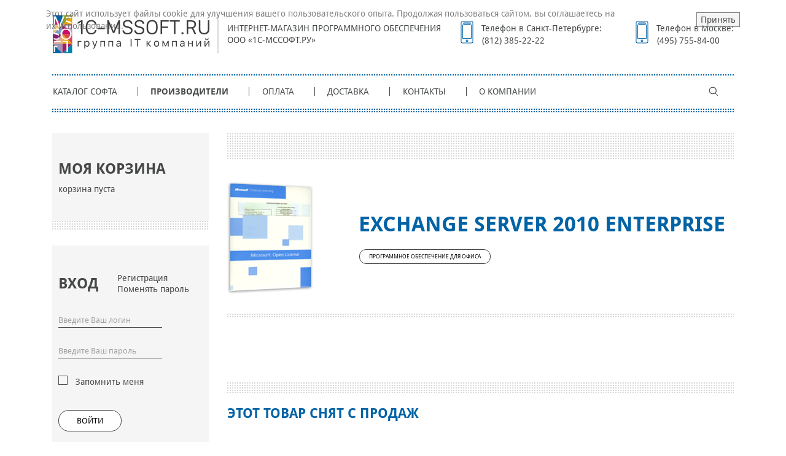

--- FILE ---
content_type: text/html; charset=UTF-8
request_url: http://www.mssoft.ru/Makers/Microsoft/Exchange_Server_2010_Enterprise/
body_size: 22580
content:
<!DOCTYPE html>
<html lang="ru" prefix="og: http://ogp.me/ns#">
    <head>
        <meta http-equiv="Content-Type" content="text/html; charset=UTF-8" />
<meta name="keywords" content="Microsoft, Exchange Server 2010" />
<meta name="description" content="Exchange 2010 открывает собой новое поколение программного обеспечения Объединенных Коммуникаций Microsoft. Он является первым сервером, разработанным с учетом возможностей работы как на территории заказчика, так и в качестве размещенной услуги." />
<script type="text/javascript" data-skip-moving="true">(function(w, d, n) {var cl = "bx-core";var ht = d.documentElement;var htc = ht ? ht.className : undefined;if (htc === undefined || htc.indexOf(cl) !== -1){return;}var ua = n.userAgent;if (/(iPad;)|(iPhone;)/i.test(ua)){cl += " bx-ios";}else if (/Windows/i.test(ua)){cl += ' bx-win';}else if (/Macintosh/i.test(ua)){cl += " bx-mac";}else if (/Linux/i.test(ua) && !/Android/i.test(ua)){cl += " bx-linux";}else if (/Android/i.test(ua)){cl += " bx-android";}cl += (/(ipad|iphone|android|mobile|touch)/i.test(ua) ? " bx-touch" : " bx-no-touch");cl += w.devicePixelRatio && w.devicePixelRatio >= 2? " bx-retina": " bx-no-retina";var ieVersion = -1;if (/AppleWebKit/.test(ua)){cl += " bx-chrome";}else if (/Opera/.test(ua)){cl += " bx-opera";}else if (/Firefox/.test(ua)){cl += " bx-firefox";}ht.className = htc ? htc + " " + cl : cl;})(window, document, navigator);</script>


<link href="/bitrix/js/socialservices/css/ss.min.css?17003814144772" type="text/css"  rel="stylesheet" />
<link href="/bitrix/js/ui/design-tokens/dist/ui.design-tokens.min.css?169658651622029" type="text/css"  rel="stylesheet" />
<link href="/bitrix/js/ui/fonts/opensans/ui.font.opensans.min.css?16672399002320" type="text/css"  rel="stylesheet" />
<link href="/bitrix/js/main/popup/dist/main.popup.bundle.min.css?169658655626598" type="text/css"  rel="stylesheet" />
<link href="/local/templates/mssoft_ru/components/bitrix/catalog.element/ProductDetail/style.css?163454670832" type="text/css"  rel="stylesheet" />
<link href="/css/libs/slick.css?16345467081846" type="text/css"  data-template-style="true"  rel="stylesheet" />
<link href="/css/libs/slick-theme.css?16345467083355" type="text/css"  data-template-style="true"  rel="stylesheet" />
<link href="/css/libs/jquery.fancybox.min.css?163454670810252" type="text/css"  data-template-style="true"  rel="stylesheet" />
<link href="/css/libs/bootstrap.min.css?1634546708144883" type="text/css"  data-template-style="true"  rel="stylesheet" />
<link href="/css/libs/bootstrap-select.css?16345467088009" type="text/css"  data-template-style="true"  rel="stylesheet" />
<link href="/css/fonts.min.css?16345467081029" type="text/css"  data-template-style="true"  rel="stylesheet" />
<link href="/css/style.css?1701091277140936" type="text/css"  data-template-style="true"  rel="stylesheet" />
<link href="/bitrix/panel/main/popup.min.css?169658649720774" type="text/css"  data-template-style="true"  rel="stylesheet" />
<link href="/bitrix/components/niges/cookiesaccept/templates/.default/style.css?17489362962729" type="text/css"  data-template-style="true"  rel="stylesheet" />







                    
            
            <!-- Yandex.Metrika counter -->
            
            <!-- /Yandex.Metrika counter -->
                    
        
<meta name="yandex-verification" content="c43012b9b3109716" />
<link rel="search" type="application/opensearchdescription+xml" href="/search/addon.xml" title="MSSoft.Ru - Поиск софта" />
<link rel="alternate" type="application/rss+xml" title="RSS" href="/news.rss">
 <style> .nca-cookiesaccept-line { box-sizing: border-box !important; margin: 0 !important; border: none !important; width: 100% !important; min-height: 10px !important; max-height: 250px !important; display: block; clear: both !important; padding: 12px !important; position: fixed; top: 0px !important; opacity: 0.7; transform: translateY(0%); z-index: 99999; } .nca-cookiesaccept-line > div { display: flex; align-items: center; } .nca-cookiesaccept-line > div > div { padding-left: 5%; padding-right: 5%; } .nca-cookiesaccept-line a { color: inherit; text-decoration:underline; } @media screen and (max-width:767px) { .nca-cookiesaccept-line > div > div { padding-left: 1%; padding-right: 1%; } } </style> 
        <title>Exchange Server 2010 Enterprise</title>
        <meta http-equiv="X-UA-Compatible" content="IE=edge">
        <meta name="viewport" content="width=device-width, initial-scale=1, shrink-to-fit=no">
		<link rel="canonical" href="/Makers/Microsoft/Exchange_Server_2010_Enterprise/" />
        <!--[if lt IE 10]>
        <link rel="stylesheet" href="/css/reject.css" media="all"/>
        <script data-skip-moving="true" type="text/javascript" src="/js/reject.min.js"
                data-text="Вы используете устаревший браузер! Для корректной работы сайта установите, пожалуйста, актуальную версию:"></script>
        <![endif]-->
        <link rel="icon" type="image/png" href="/images/favicon.png">    </head>

<body class="mssoft_ru">
<noindex>
    <!-- Yandex.Metrika counter -->
    

    
    <noscript><div><img src="//mc.yandex.ru/watch/132652" style="position:absolute; left:-9999px;" alt="" /></div></noscript>
    <!-- /Yandex.Metrika counter -->
</noindex>    <header class="header" role="banner">
        <div class="container">
            <div class="row align-items-center">
                <div class="col-sm-10 offset-sm-1 col-md-8 offset-md-2 col-lg-3 offset-lg-0 col-xl-3">
                    <div class="header__logo">
                        <a href="/">                            <img src="/images/icons/logo.svg" alt="MSSoft.Ru Программное обеспечение">
                            </a>                    </div>
                </div>

                <div class="col-sm-10 offset-sm-1 col-md-8 offset-md-2 col-lg-3 offset-lg-0 col-xl-4">
                    <div class="header__about">
                        <p>Интернет-магазин программного обеспечения ООО «1С-МСсофт.ру»</p>                    </div>
                </div>

                <div class="col-sm-10 offset-sm-2 col-md-8 offset-md-3 col-lg-3 offset-lg-0 col-xl-3">
                    <div class="header__phone">
                        <p>Телефон в Санкт-Петербурге:</p>
<p><a href="tel:88123852222">(812) 385-22-22</a></p>                    </div>
                </div>

                <div class="col-sm-10 offset-sm-2 col-md-8 offset-md-3 col-lg-3 offset-lg-0 col-xl-2">
                    <div class="header__phone header__phone--mobile">
                        <p>Телефон в Москве:</p>
<p><a href="tel:84957558400">(495) 755-84-00</a></p>                    </div>
                </div>
            </div>

            <div class="top-menu">
                <div class="js_top-menu-toggle">
                    <span></span>
                </div>

                
<div class="top-menu__autorization">
    <a href="javascript:;"></a>
</div>

<div class="menu-registration person-registration">

            <div class="menu-registration__head">
            <h3>Вход</h3>
            <div class="menu-registration__links">
                                    <a href="/register/?register=yes"
                       rel="nofollow">Регистрация</a>
                                <a href="/register/?forgot_password=yes"
                   rel="nofollow">Поменять пароль</a>
            </div>
        </div>

        <div class="row">
            <div class="col-9">
                
                <form method="post" target="_top" action="/Makers/Microsoft/Exchange_Server_2010_Enterprise/?login=yes&amp;IBLOCK_ID=29&amp;ELEMENT_ID=798">
                                            <input type="hidden" name="backurl" value="/Makers/Microsoft/Exchange_Server_2010_Enterprise/?IBLOCK_ID=29&amp;ELEMENT_ID=798"/>
                                        <input type="hidden" name="AUTH_FORM" value="Y"/>
                    <input type="hidden" name="TYPE" value="AUTH"/>


                    <div class="group-item">
                        <input type="text" id="MUSER_LOGIN" name="USER_LOGIN" value=""
                               placeholder="Введите Ваш логин"/>
                    </div>
                    <div class="group-item">
                        <input type="password" name="USER_PASSWORD" placeholder="Введите Ваш пароль"/>
                    </div>
                                            <div class="group-item">
                            <input type="checkbox" id="USER_REMEMBER" name="USER_REMEMBER" value="Y"/>
                            <label for="USER_REMEMBER">Запомнить меня</label>
                        </div>

                    
                                        <button type="submit" name="Login"
                            class="btn btn--large">Войти</button>
                </form>
            </div>
        </div>

                    <div class="menu-registration__social">
                <div class="row">
                    <div class="col-9">
                        <p>Или войти как пользователь:</p>
                    </div>
                </div>
                <div class="menu-registration__social-links">
            <a title="Яндекс" href="javascript:void(0)"
           onclick="BxShowAuthFloat('YandexOAuth', 'form')" href="javascript:;" class="social-links social-links__yandex">
                    </a>
            <a title="ВКонтакте" href="javascript:void(0)"
           onclick="BxShowAuthFloat('VKontakte', 'form')" href="javascript:;" class="social-links social-links__vkontakte">
                    </a>
            <a title="Битрикс24" href="javascript:void(0)"
           onclick="BxShowAuthFloat('Bitrix24Net', 'form')" href="javascript:;" class="social-links social-links__bitrix24">
                    </a>
    </div>            </div>
            </div><div class="top-menu__card full-card">
    <noindex>
        <a href="/personal/basket/"></a>
    </noindex>
    <p>0</p>
</div>

<div class="top-menu__nav">
    <h3>Меню сайта</h3>
    <ul class="top-menu__list">
                                <li><a href="/Catalog/">Каталог софта</a></li>
        
                                <li class="menu-active"><a href="/Makers/">Производители</a></li>
        
                                <li><a href="/Payment/">Оплата</a></li>
        
                                <li><a href="/Delivery/">Доставка</a></li>
        
                                <li><a href="/Contacts/">Контакты</a></li>
        
                                <li><a href="/About/">О компании</a></li>
        
            </ul>
    <div class="top-menu__close js_menu-close">
        <img src="/images/icons/close.svg" alt="">
        <p>Закрыть</p>
    </div>
</div>                <div class="top-menu__search">
                    <a href="/search/"></a>
                </div>
            </div>
        </div>
    </header>


<div class="main-content">
    <div class="container">
    <div class="row">

    <!-- Сайдбар -->
    <div class="col-12 col-md-4 col-lg-3 order-1">
        <div class="sidebar">
            <noindex>
    <div class="sidebar-basket">
        <h3 class="sidebar__head">Моя корзина</h3>

                    <p class="sidebar-basket__product">корзина пуста</p>
        
            </div>
</noindex>
<div class="menu-registration sidebar-menu">

            <div class="menu-registration__head sidebar-menu__head">
            <h3>Вход</h3>
            <div class="menu-registration__links">
                                    <a href="/register/?register=yes"
                       rel="nofollow">Регистрация</a>
                                <a href="/register/?forgot_password=yes"
                   rel="nofollow">Поменять пароль</a>
            </div>
        </div>


        <div class="row">
            <div class="col-9">
                
                <form method="post" target="_top" action="/Makers/Microsoft/Exchange_Server_2010_Enterprise/?login=yes&amp;IBLOCK_ID=29&amp;ELEMENT_ID=798">
                                            <input type="hidden" name="backurl" value="/Makers/Microsoft/Exchange_Server_2010_Enterprise/?IBLOCK_ID=29&amp;ELEMENT_ID=798"/>
                                        <input type="hidden" name="AUTH_FORM" value="Y"/>
                    <input type="hidden" name="TYPE" value="AUTH"/>


                    <div class="group-item">
                        <input type="text" id="MUSER_LOGIN" name="USER_LOGIN" value=""
                               placeholder="Введите Ваш логин"/>
                    </div>
                    <div class="group-item">
                        <input type="password" name="USER_PASSWORD" placeholder="Введите Ваш пароль"/>
                    </div>
                                            <div class="group-item">
                            <input type="checkbox" id="USER_REMEMBER_left" name="USER_REMEMBER" value="Y"/>
                            <label class="doubleText"
                                   for="USER_REMEMBER_left">Запомнить меня</label>
                        </div>

                    
                                        <button type="submit" name="Login"
                            class="btn btn--large">Войти</button>
                </form>
            </div>
        </div>


                    <div class="menu-registration__social sidebar-menu__social">
                <div class="row">
                    <div class="col-12">
                        <p>Или войти как пользователь:</p>
                    </div>
                </div>
                <div class="menu-registration__social-links">
            <a title="Яндекс" href="javascript:void(0)"
           onclick="BxShowAuthFloat('YandexOAuth', 'form')" href="javascript:;" class="social-links social-links__yandex">
                    </a>
            <a title="ВКонтакте" href="javascript:void(0)"
           onclick="BxShowAuthFloat('VKontakte', 'form')" href="javascript:;" class="social-links social-links__vkontakte">
                    </a>
            <a title="Битрикс24" href="javascript:void(0)"
           onclick="BxShowAuthFloat('Bitrix24Net', 'form')" href="javascript:;" class="social-links social-links__bitrix24">
                    </a>
    </div>            </div>
        
                    <div style="display:none">
<div id="bx_auth_float" class="bx-auth-float">

<div class="bx-auth">
	<form method="post" name="bx_auth_servicesform" target="_top" action="/Makers/Microsoft/Exchange_Server_2010_Enterprise/?login=yes&amp;amp;IBLOCK_ID=29&amp;amp;ELEMENT_ID=798">
					<div class="bx-auth-title">Войти как пользователь</div>
			<div class="bx-auth-note">Вы можете войти на сайт, если вы зарегистрированы на одном из этих сервисов:</div>
							<div class="bx-auth-services">
									<div><a href="javascript:void(0)" onclick="BxShowAuthService('YandexOAuth', 'form')" id="bx_auth_href_formYandexOAuth"><i class="bx-ss-icon yandex"></i><b>Яндекс</b></a></div>
									<div><a href="javascript:void(0)" onclick="BxShowAuthService('VKontakte', 'form')" id="bx_auth_href_formVKontakte"><i class="bx-ss-icon vkontakte"></i><b>ВКонтакте</b></a></div>
									<div><a href="javascript:void(0)" onclick="BxShowAuthService('Bitrix24Net', 'form')" id="bx_auth_href_formBitrix24Net"><i class="bx-ss-icon bitrix24"></i><b>Битрикс24</b></a></div>
							</div>
							<div class="bx-auth-line"></div>
				<div class="bx-auth-service-form" id="bx_auth_servform" style="display:none">
												<div id="bx_auth_serv_formYandexOAuth" style="display:none"><a href="javascript:void(0)" onclick="BX.util.popup('https://oauth.yandex.ru/authorize?response_type=code&amp;client_id=5e8b33265bd64acea185e8821b8b82a1&amp;display=popup&amp;redirect_uri=http%3A%2F%2Fwww.mssoft.ru%2Fbitrix%2Ftools%2Foauth%2Fyandex.php&amp;force_confirm=yes&amp;state=site_id%3Dms%26backurl%3D%252FMakers%252FMicrosoft%252FExchange_Server_2010_Enterprise%252F%253Fcheck_key%253D4f539c66096bd6ccbabbe44b0bc90179%2526IBLOCK_ID%253D29%2526ELEMENT_ID%253D798%26mode%3Dopener%26redirect_url%3D%252FMakers%252FMicrosoft%252FExchange_Server_2010_Enterprise%252F%253FIBLOCK_ID%253D29%2526amp%253BELEMENT_ID%253D798', 680, 600)" class="bx-ss-button yandex-button"></a><span class="bx-spacer"></span><span>Используйте вашу учетную запись Яндекса для входа на сайт.</span></div>
																<div id="bx_auth_serv_formVKontakte" style="display:none"><a href="javascript:void(0)" onclick="BX.util.popup('https://oauth.vk.com/authorize?client_id=51778714&amp;redirect_uri=http%3A%2F%2Fwww.mssoft.ru%2Fbitrix%2Ftools%2Foauth%2Fvkontakte.php&amp;scope=friends,offline,email&amp;response_type=code&amp;state=[base64]%3D%3D', 660, 425)" class="bx-ss-button vkontakte-button"></a><span class="bx-spacer"></span><span>Используйте вашу учетную запись VKontakte для входа на сайт.</span></div>
																<div id="bx_auth_serv_formBitrix24Net" style="display:none"><a href="javascript:void(0)" onclick="BX.util.popup('https://www.bitrix24.net/oauth/authorize/?user_lang=ru&amp;client_id=ext.65392a711d8bb1.02393928&amp;redirect_uri=http%3A%2F%2Fwww.mssoft.ru%2FMakers%2FMicrosoft%2FExchange_Server_2010_Enterprise%2F%3Fauth_service_id%3DBitrix24Net%26IBLOCK_ID%3D29%26ELEMENT_ID%3D798&amp;scope=auth&amp;response_type=code&amp;mode=popup&amp;state=site_id%3Dms%26backurl%3D%252FMakers%252FMicrosoft%252FExchange_Server_2010_Enterprise%252F%253Fcheck_key%253D4f539c66096bd6ccbabbe44b0bc90179%2526IBLOCK_ID%253D29%2526ELEMENT_ID%253D798%26mode%3Dpopup', 800, 600)" class="bx-ss-button bitrix24net-button bitrix24net-button-ru"></a><span class="bx-spacer"></span><span>Используйте вашу учетную запись на Битрикс24 для входа на сайт.</span></div>
									</div>
				<input type="hidden" name="auth_service_id" value="" />
	</form>
</div>

</div>
</div>
        
    </div><div class="sidebar-konsultacii">
	<h3 class="sidebar__head">Консультации</h3>
	<p>
		 Помощь в выборе программного обеспечения
	</p>
 <a href="/Contacts/"><button class="btn btn--small btn--sidebar">Все контакты</button></a>
	<div class="sidebar-konsultacii__social">
 <noindex>
		<table>
		<tbody>
		<tr>
			<td>
 <img src="/images/icons/mail.svg" alt="">
			</td>
			<td>
				 E-mail:
			</td>
			<td>
 <a href="mailto:info@mssoft.ru">info@mssoft.ru</a>
			</td>
		</tr>
		</tbody>
		</table>
 </noindex>
	</div>
</div>
<br><div class="sidebar-pay">
	<h3 class="sidebar__head">Способы оплаты</h3>
 <a href="/Payment/"> <button class="btn btn--small btn--sidebar">Все Способы оплаты</button> </a>
	<div class="sidebar-pay__list">
		<ul>
			<li> <img alt="Банковские карты VISA" src="/images/icons/credit-card.svg">
			<p>
				 Банковские карты
			</p>
 </li>
			<li> <img src="/images/icons/wallet.svg" alt="Яндекс.Деньги" title="Яндекс.Деньги">
			<p>
				 ЮKassa
			</p>
 </li>
		</ul>
		<ul>
			<li> <img alt="Наличный расчет" src="/images/icons/cash.svg" title="Наличный расчет">
			<p>
				 Наличный расчет
			</p>
 </li>
			<li> <img alt="Безналичный расчет" src="/images/icons/sberbank.svg" title="Безналичный расчет">
			<p>
				 Безналичный расчет
			</p>
 </li>
		</ul>
	</div>
</div><div class="sidebar-news">
    <h3 class="sidebar__head">Новости в мире софта</h3>
    <div class="sidebar-news-list">
                    <div class="sidebar-news-list__item sidebar-news-item">

                                                            <p class="sidebar-news-item__head"><a href="/news/41775/">Обновление десктопных редакторов «Р7 офис»</a></p>
                                    
                                    <p class="sidebar-news-item__description">Вышла новая версия десктопных редакторов «Р7 офис», которая упростит повседневную работу пользователей и сделает ее еще более комфортной. В новом релизе появились новые инструменты, облегчающие рутинную работу с документами, а также стала доступна поддержка облака Mail.ru (VK) в качестве рабочего файлохранилища.</p>
                            </div>
                    <div class="sidebar-news-list__item sidebar-news-item">

                                                            <p class="sidebar-news-item__head"><a href="/news/41774/">Новая версия платформы nanoCAD</a></p>
                                    
                                    <p class="sidebar-news-item__description">Платформа nanoCAD 26 позволит сократить объем рутины, повысить точность проектирования и ускорить ключевые операции по моделированию и оформлению чертежей.&nbsp;&nbsp;</p>
                            </div>
                    <div class="sidebar-news-list__item sidebar-news-item">

                                                            <p class="sidebar-news-item__head"><a href="/news/41754/">Обновление Кибер Файлов - версия 10.0</a></p>
                                    
                                    <p class="sidebar-news-item__description">Компания «Киберпротект» выпустила новую версию продукта для синхронизации и безопасного обмена файлами «Кибер Файлы» 10.0. Обновление коснулось структуры хранения данных, безопасности и интерфейса.</p>
                            </div>
        		<a href="../news/"> Все новости </a>
    </div>
</div><!-- <div class="sidebar-banner sidebar-banner--microsoft">
    <div class="img2txt">
        <a href="/articles/legal.html" style="display: block;width: 100%;height: 100%;text-decoration: none;" title="Основы лицензирования программного обеспечения Майкрософт">
            <strong style="display: block;margin: 52px auto auto 0;color: #1a2d39;text-decoration: none;">Основы лицензирования программного обеспечения</strong>
        </a>
    </div>
</div> 

<div class="sidebar-banner">
    <noindex>
        <a href="http://clck.yandex.ru/redir/dtype=stred/pid=47/cid=2508/*http://grade.market.yandex.ru/?id=2017&action=link"><img
                    src="/images/market_review.gif" border="0" width="240" height="160" vspace=2
                    alt="Читайте отзывы покупателей и оценивайте качество магазина mssoft.ru на Яндекс.Маркете"
                    rel="nofollow"/></a>
    </noindex>
</div> 
--!> 




        </div>

    </div>
    <!-- Контент -->
    <div class="col-12 col-md-8 col-lg-9 order-md-2 order-0">


<div class="catalog-detail" itemscope itemtype="http://schema.org/Product">
    <div class="catalog-detail__head">
        <div class="row align-items-center">
            <div class="col-2 col-sm-3">
                                    <div class="catalog-detail__head-picture">
                                                    <img itemprop="image"
                                 border="0"
                                 src="/upload/iblock/e55/z2vnadmf827mu5hgl2um01qm5w4zdfj9/fcb27bda_dc55_11e8_98c3_f46d049ace9e_b4c98a76_dc56_11e8_98c3_f46d049ace9e.resize1.png"
                                 width="140"
                                 height="183"
                                 alt="Exchange Server 2010 Enterprise"
                                 title="Exchange Server 2010 Enterprise"
                            />
                                            </div>
                            </div>

            <div class="col-10 col-sm-9">
                <div class="catalog-detail__head-content">
                    <h1 itemprop="name">Exchange Server 2010 Enterprise</h1>
                    
                    <!--
                    <a href= class="catalog-detail__section-link">
                        <button class="btn btn--small">Программное обеспечение для офиса</button>
                    </a>
                    -->
                    <a href="/Catalog/Office//"
                       class="catalog-detail__section-link">
                        <button class="btn btn--small">Программное обеспечение для офиса</button>
                    </a>

                </div>
            </div>
        </div>
    </div>

    <a name="price"></a>

    <div itemprop="offers" itemscope itemtype="http://schema.org/AggregateOffer" class="catalog-detail__variants">
        
        
            <h2>Этот товар снят с продаж</h2>

            
            </div>

    <a name="description"></a>
    <h2>Описание продукта</h2>

            <div itemprop="description" class="catalog-detail__description">
            <p>Exchange 2010 открывает собой новое поколение программного обеспечения Объединенных Коммуникаций Microsoft. Он является первым сервером, разработанным с учетом возможностей работы как на территории заказчика, так и в качестве размещенной услуги. Этот продукт поднимает планку качества за счет новых возможностей архивирования и инноваций для конечных пользователей, которые помогут компаниям сэкономить средства, а сотрудникам - время. </p>
<dl>
<dt>Снижение стоимости владения за счет более гибких возможностей развертывания и функций управления. </dt>
<dd>Exchange 2010 предоставляет организациям широкие возможности корпоративного уровня вне зависимости от того, осуществляется ли развертывание на территории заказчика, в качестве предоставляемой Microsoft или партнерами корпорации размещенной услуги, или как их сочетание. <br /><br />Более того, заказчикам, внедряющим Exchange 2010, новый продукт облегчает обеспечение непрерывности связи и восстановление данных, таким образом снижая временные затраты администраторов на управление системой. Exchange 2010 также улучшает производительность при работе на недорогих системах хранения данных с прямым подключением, позволяя организациям снизить стоимость хранения до 85% без ущерба для производительности или надежности. <br /><br /></dd>
<dt>Защита информации и обеспечение соответствия стандартам за счет нового почтового архива. </dt>
<dd>По мере роста объема переписки, компании вынуждены уделять больше времени соответствию внутренним нормативам, требованиям законодательства, а также поиску электронных документов. Однако на сегодняшний день, по данным Osterman Research, лишь 28% организаций архивируют почту. Exchange 2010 позволяет с легкостью создавать интегрированные почтовые архивы. Новое решение обеспечивает организациям большую легкость хранения и поиска в почте при использовании знакомого и уже применяемого программного обеспечения Exchange. <br /><br /></dd>
<dt>Повышение производительности труда пользователей при применении единого полного решения. </dt>
<dd>Basex Inc. недавно подсчитала, что к 2010 среднее количество рабочих сообщений, получаемых сотрудником в день, превысит 93. Кроме того, бизнес теряет до 650 миллионов долларов США в год из-за лишних задержек, включая те, что связаны с почтой. Exchange 2010 в сочетании с Microsoft Outlook 2010 обеспечивает больший контроль над пересылаемой информацией.</dd>
</dl>
<p>&nbsp;</p>
<h2>Что нового?</h2>
<p>Microsoft Exchange 2010 позволяет упростить администрирование, защитить передаваемую информацию и повысить мобильность бизнеса. Благодаря новым возможностям развертывания и хранения, улучшенному управлению почтовыми ящиками и встроенным средствам архивации электронной почты, Exchange 2010 помогает вам сократить расходы и улучшить бизнес-показатели. </p>
<h3>Гибкость и надежность</h3>
<p>Exchange позволяет выбрать между развертыванием Exchange Server 2010 на собственной территории, подключением к размещенной службе или их сочетанием. Приверженность Майкрософт подходу &laquo;программное обеспечение плюс службы&raquo; дает вам возможность по собственному усмотрению воспользоваться преимуществами любого из вариантов, не прерывая работы пользователей и не изменяя интерфейс их взаимодействия с системой. <br /><br />Exchange 2010 упрощает обеспечение высокой готовности и катастрофоустойчивости, что в сочетании с дополнительными инструментами для обслуживания баз данных позволит вам достичь нового уровня надежности и упростить поддержку непрерывности бизнеса. С учетом предыдущих достижений в технологиях непрерывной репликации в Exchange 2007 новые возможности помогают: </p>
<ul>
<li>устранить необходимость в развертывании сложного дорогостоящего кластерного ПО и средств репликации данных сторонних разработчиков при использовании Exchange;</li>
<li>автоматизировать репликацию базы данных почтовых ящиков и аварийное переключение с помощью всего двух серверов или между удаленными центрами данных;</li>
<li>обеспечить готовность и быстрое восстановление до 16 управляемых реплик баз данных почтовых ящиков Exchange;</li>
<li>сократить простои пользователей во время перемещения почтовых ящиков между почтовыми серверами, что дает возможность выполнять миграцию и обслуживание по намеченному расписанию даже в рабочее время;</li>
<li>предотвратить потерю электронной почты из-за обновлений или сбоев транспортного сервера благодаря новым встроенным средствам резервирования, предназначенным для перенаправления потока почты по другим доступным маршрутам.</li>
</ul>
<p>Снижение нагрузки на службу поддержки и пользователей &mdash; основной способ достижения большей эффективности и сокращения затрат. Такие целенаправленные инвестиции в новые средства самообслуживания предназначены для того, чтобы дать возможность пользователям выполнять их обычные задачи, не обращаясь в службу поддержки. Эта функциональная возможность позволяет: </p>
<ul>
<li>разрешать пользователям обновлять свою контактную информацию и отслеживать доставку сообщений электронной почты без помощи со стороны ИТ-специалистов;</li>
<li>использовать для таких задач удобный веб-интерфейс;</li>
<li>использовать новую модель управления доступом на основе ролей в Exchange для выполнения назначенным пользователям определенных задач, таких как предоставление ответственным за информационную безопасность возможности проведения поиска данных в нескольких почтовых ящиках одновременно без необходимости предоставления им прав администратора Exchange.</li>
</ul>
<h3>Повсеместный доступ</h3>
<p>Усовершенствования в последнем выпуске Exchange обеспечивают сотрудникам доступ ко всем средствам взаимодействия через единую точку входа, тем самым облегчая им совместную работу с коллегами и бизнес-партнерами. Эти усовершенствования включают в себя: </p>
<ul>
<li>предоставление пользователям полнофункционального интерфейса Outlook на настольном компьютере, в Интернете и на мобильном устройстве, с поддержкой OWA для еще большего количества браузеров, включая Apple Safari и Mozilla Firefox;</li>
<li>обеспечение единой точки доступа к электронной почте, голосовой почте, мгновенному обмену сообщениями и текстовым сообщениям, предоставляющего пользователям возможность выбора наилучшего способа взаимодействия, где бы они ни находились;</li>
<li>добавление встроенной поддержки практически любых мобильных устройств, включая полнофункциональный интерфейс в Windows Mobile, с помощью Exchange ActiveSync;</li>
<li>возможность обмена информацией о занятости с внешними бизнес-партнерами для быстрого и эффективного составления расписаний с выбором уровня детализации обмена данными.</li>
</ul>
<p>Exchange Server 2010 содержит новые средства повышения производительности труда, которые помогают пользователям упорядочивать и приоритизировать сообщения в их почтовых ящиках. Пользователи получают следующие возможности: </p>
<ul>
<li>усовершенствованный режим просмотра сообщений, облегчающий перемещение в почтовом ящике с помощью автоматического упорядочивания цепочек сообщений в виде естественного диалога между взаимодействующими сторонами;</li>
<li>подсказки, информирующие пользователей до того, как они нажмут кнопку отправки, об особенностях сообщения, которые могут привести к отказу в доставке или к нежелательной отправке, например, к посылке конфиденциальной информации внешним получателям, и позволяющие избежать переполнения почтового ящика, излишних действий и обращений в службу поддержки.</li>
</ul>
<p>Благодаря Exchange 2010 вы можете заменить традиционную систему голосовой почты на универсальное решение, интегрированную с коммуникационной платформой. Такая новая система дает пользователям возможность получать сообщения голосовой почты в свой почтовый ящик и управлять ими как обычной электронной почтой с помощью знакомых средств, таких как Outlook и Outlook Web Access. Вы получите преимущества благодаря экономичному объединению и замене систем голосовой почты, а также предоставлению пользователям следующих функций: </p>
<ul>
<li>расшифровка сообщений голосовой почты в виде текста, дающаяобеспечивающая возможность быстрой сортировки сообщений без воспроизведения аудиофайла;</li>
<li>широкие возможности персонализированного автосекретаря для голосовой почты;</li>
<li>средства создания правил ответа на вызовы и маршрутизации для отдельных абонентов или групп на основе идентификатора и контактной информации звонящего, гарантирующие, что каждый входящий вызов будет обслужен так, как этого хочет пользователь;</li>
<li>полнофункциональный телефонный доступ к почтовому ящику, включая электронную почту, календарь и контакты, почти на 30 языках с помощью Outlook Voice Access.</li>
</ul>
<h3>Защита информации и соответствие нормативам</h3>
<p>Exchange 2010 предоставляет новые встроенные функции архивации электронной почты и соблюдения нормативов, включающие в себяя одновременный детализированный поиск в нескольких почтовых ящиках и сбор юридически значимой информации. При этом внимание сосредоточено на упрощении обеспечения нормативных требований и проведения внутренних расследований. Благодаря встроенным средствам архивации электронной почты отпадает необходимость в приобретении дополнительных средств обеспечения соответствия нормативам. Сочетая эти возможности с гибкостью архитектуры хранения Exchange, вы можете контролировать корпоративную информацию и одновременно предоставить пользователям стандартизованный интерфейс, который не нарушает привычного им способа повседневной работы с почтовыми ящиками. Благодаря этим новым функциями вы сможете: </p>
<ul>
<li>избавиться от громоздких файлов данных Outlook (PST), заменив их новым встроенным средством архивации без изменения принципов работы пользователей;</li>
<li>упростить классификацию электронной почты с помощью новых централизованно определяемых политик хранения, которые могут быть применены к отдельным сообщениям электронной почты или папкам;</li>
<li>выполнять одновременный поиск данных в нескольких почтовых ящиках с помощью удобного в использовании веб-интерфейса или управления доступом на основе ролей, что позволяет сотрудникам отдела кадров или ответственным за информационную безопасность выполнять целенаправленный поиск.</li>
</ul>
<p>В Exchange 2010 расширена поддержка управления правами на доступ к данным, что упрощает соблюдение конфиденциальности взаимодействия пользователей в масштабах организации при использовании на разных устройствах и ПК, а также при контактах с бизнес-партнерами. Пользователи могут: </p>
<ul>
<li>просматривать и составлять защищенные с помощью технологии управления правами сообщения в Outlook, Outlook Web Access и на мобильном телефоне;</li>
<li>защищать сообщения, идущие в Интернет (например, отправляемые бизнес-партнерами), с помощью их шифрования одним щелчком мыши.</li>
</ul>        </div>
        <a class="js_collapse-description catalog-detail__collapse-desc">Подробнее</a>
    
    
    
    
            <div class="catalog-detail__about-manufacturer">
            <h2>О производителе</h2>

            <div class="row">
                <div class="col-md-3">
                                            <div class="catalog-detail__about-picture">
                            <img src="/upload/iblock/029/s55ghffwu1mf0cv6bi1ms6alktck98fl/1609322907Microsoft_Logo_2012_present.jpg" alt="">
                        </div>
                                    </div>
                <div class="col-md-9">
                                            <div class="catalog-detail__manufacturer-description">
                            Основанная в 1975 году, корпорация Microsoft является мировым лидером в производстве программного обеспечения, предоставлении услуг и разработке интернет-технологий для персональных компьютеров и серверов. <br>
 <br>
 Корпорация Microsoft разрабатывает и выпускает широкий спектр программных продуктов. В их число входят настольные и сетевые операционные системы, серверные приложения для клиент-серверных сред, настольные бизнес-приложения и офисные приложения для пользователей, интерактивные программы и игры, средства для работы в сети интернет и инструменты разработки.                        </div>
                                                                <div class="catalog-detail__about-btn">
                            <a href="/Makers/Microsoft/">
                                <button class="btn btn--large">О компании</button>
                            </a>
                            <a href="/Makers/Microsoft/Licensing/">
                                <button class="btn btn--large">Лицензионная политика</button>
                            </a>
                            <a href="/Makers/Microsoft/Catalog/">
                                <button class="btn btn--large">Программное обеспечение</button>
                            </a>
                        </div>
                                    </div>
            </div>
        </div>
    
</div>
            </div>
        </div>
    </div>
</div>
<footer class="footer">
    <div class="container">
        <div class="footer__top">
            <div class="footer__contacts" itemscope itemtype="http://schema.org/Organization">
                <ul itemprop="address" itemscope itemtype="http://schema.org/PostalAddress">
                    <li>
                        <p><span class="locality"><span itemprop="postalCode"> 196006 </span>, город <span itemprop="addressLocality">Санкт-Петербург |&nbsp;</span> <a href="https://mssoft.ru/privacypolicy.pdf">Политика конфиденциальности</a>
&nbsp;|&nbsp;<a href="https://mssoft.ru/agreement.pdf">Пользовательское соглашение</a></span>,
                            <span class="street-address"><span itemprop="streetAddress"><br>
&nbsp;Заставская ул, д. 22 к. 2 литера А, пом. 404 </span></span></p>
                    </li>
                    <li>
                        <a itemprop="telephone" class="tel" href="tel:88123852222">8 (812) 385-22-22</a>                    </li>
                    <li>
                        <a itemprop="telephone" class="tel" href="tel:84957558400">8 (495) 755-84-00</a>                    </li>
                </ul>
                <span class="d-none url"><span class="value-title" title="http://www.mssoft.ru"></span></span>
                <span class="d-none category"><span class="value-title" title="Software">Интернет-магазин программного обеспечения</span></span>
                <span itemprop="name" class="d-none fn org">ООО &laquo;1С-Мcсофт.ру&raquo;</span>
            </div>

            <div class="footer__social">
                <ul>
    <li> <!--verification code vk ВК56279 -->
<a class="footer__social--vk" href="http://vkontakte.ru/mssoftru" rel="noindex,nofollow">
            <img src="/images/icons/vk_default.svg" alt="">
        </a></li>
<!--    <li><a class="footer__social--tw" href="http://twitter.com/mssoftru" rel="noindex,nofollow">
            <img src="/images/icons/twitter_default.svg" alt="">
        </a></li> 
    <li><a class="footer__social--fb" href="http://www.facebook.com/mssoftru" rel="noindex,nofollow">
            <img src="/images/icons/fb_default.svg" alt="">
        </a></li> -->
</ul>            </div>
        </div>

        <div class="footer__bot">
            <p>©2003-2023Интернет-магазин программного обеспечения ООО «1С-Мcсофт.ру»</p>        </div>
    </div>
</footer>


<script type="application/ld+json">
{
  "@context": "http://schema.org",
  "@type": "WebSite",
  "url": "http://mssoft.ru/",
  "potentialAction": {
    "@type": "SearchAction",
    "target": "http://mssoft.ru/search/?q={search_term}",
    "query-input": "required name=search_term" }
}

</script>
<script type="text/javascript">if(!window.BX)window.BX={};if(!window.BX.message)window.BX.message=function(mess){if(typeof mess==='object'){for(let i in mess) {BX.message[i]=mess[i];} return true;}};</script>
<script type="text/javascript">(window.BX||top.BX).message({'JS_CORE_LOADING':'Загрузка...','JS_CORE_NO_DATA':'- Нет данных -','JS_CORE_WINDOW_CLOSE':'Закрыть','JS_CORE_WINDOW_EXPAND':'Развернуть','JS_CORE_WINDOW_NARROW':'Свернуть в окно','JS_CORE_WINDOW_SAVE':'Сохранить','JS_CORE_WINDOW_CANCEL':'Отменить','JS_CORE_WINDOW_CONTINUE':'Продолжить','JS_CORE_H':'ч','JS_CORE_M':'м','JS_CORE_S':'с','JSADM_AI_HIDE_EXTRA':'Скрыть лишние','JSADM_AI_ALL_NOTIF':'Показать все','JSADM_AUTH_REQ':'Требуется авторизация!','JS_CORE_WINDOW_AUTH':'Войти','JS_CORE_IMAGE_FULL':'Полный размер'});</script><script type="text/javascript" src="/bitrix/js/main/core/core.min.js?1696586560219752"></script><script>BX.setJSList(['/bitrix/js/main/core/core_ajax.js','/bitrix/js/main/core/core_promise.js','/bitrix/js/main/polyfill/promise/js/promise.js','/bitrix/js/main/loadext/loadext.js','/bitrix/js/main/loadext/extension.js','/bitrix/js/main/polyfill/promise/js/promise.js','/bitrix/js/main/polyfill/find/js/find.js','/bitrix/js/main/polyfill/includes/js/includes.js','/bitrix/js/main/polyfill/matches/js/matches.js','/bitrix/js/ui/polyfill/closest/js/closest.js','/bitrix/js/main/polyfill/fill/main.polyfill.fill.js','/bitrix/js/main/polyfill/find/js/find.js','/bitrix/js/main/polyfill/matches/js/matches.js','/bitrix/js/main/polyfill/core/dist/polyfill.bundle.js','/bitrix/js/main/core/core.js','/bitrix/js/main/polyfill/intersectionobserver/js/intersectionobserver.js','/bitrix/js/main/lazyload/dist/lazyload.bundle.js','/bitrix/js/main/polyfill/core/dist/polyfill.bundle.js','/bitrix/js/main/parambag/dist/parambag.bundle.js']);
</script>
<script type="text/javascript">(window.BX||top.BX).message({'JS_CORE_LOADING':'Загрузка...','JS_CORE_NO_DATA':'- Нет данных -','JS_CORE_WINDOW_CLOSE':'Закрыть','JS_CORE_WINDOW_EXPAND':'Развернуть','JS_CORE_WINDOW_NARROW':'Свернуть в окно','JS_CORE_WINDOW_SAVE':'Сохранить','JS_CORE_WINDOW_CANCEL':'Отменить','JS_CORE_WINDOW_CONTINUE':'Продолжить','JS_CORE_H':'ч','JS_CORE_M':'м','JS_CORE_S':'с','JSADM_AI_HIDE_EXTRA':'Скрыть лишние','JSADM_AI_ALL_NOTIF':'Показать все','JSADM_AUTH_REQ':'Требуется авторизация!','JS_CORE_WINDOW_AUTH':'Войти','JS_CORE_IMAGE_FULL':'Полный размер'});</script>
<script type="text/javascript">(window.BX||top.BX).message({'LANGUAGE_ID':'ru','FORMAT_DATE':'DD.MM.YYYY','FORMAT_DATETIME':'DD.MM.YYYY HH:MI:SS','COOKIE_PREFIX':'MSSOFT_SM2','SERVER_TZ_OFFSET':'10800','UTF_MODE':'Y','SITE_ID':'ms','SITE_DIR':'/','USER_ID':'','SERVER_TIME':'1769934102','USER_TZ_OFFSET':'0','USER_TZ_AUTO':'Y','bitrix_sessid':'c1b3c021c184551a14368529c31127e2'});</script><script type="text/javascript" src="/bitrix/js/main/core/core_fx.min.js?16345466629768"></script>
<script type="text/javascript" src="/bitrix/js/main/rsasecurity.min.js?163454666313967"></script>
<script type="text/javascript" src="/bitrix/js/socialservices/ss.js?17003814141419"></script>
<script type="text/javascript" src="/bitrix/js/main/pageobject/pageobject.min.js?1634803416570"></script>
<script type="text/javascript" src="/bitrix/js/main/core/core_window.min.js?165703234176326"></script>
<script type="text/javascript" src="/bitrix/js/main/popup/dist/main.popup.bundle.min.js?169658655365670"></script>
<script type="text/javascript" src="/bitrix/js/yandex.metrika/script.js?16984002786603"></script>
<script src="https://smartcaptcha.yandexcloud.net/captcha.js?render=onload&onload=onloadTanaisYandexCaptchaInitialization" defer></script>
<script type="text/javascript">
            const tanaisYandexCaptchaOptions = {
                sitekey: "ysc1_ooxvKbqIWefXOa9w9who5XPadcyCntq8Ey6fOQcSa725504b",
                hl: "ru",
                test: false,
                invisible: false,
                shieldPosition: "bottom-right",
                hideShield: false,
            };

            BX.ready(function () {
                BX.addCustomEvent("onAjaxSuccess", function() {
                    onloadTanaisYandexCaptchaInitialization();
                    if (tanaisYandexCaptchaOptions.invisible) {
                        attachTanaisYandexCaptchaInvisibleExecutor();
                    }
                });
            });

            $(() => {
                if (tanaisYandexCaptchaOptions.invisible) {
                    attachTanaisYandexCaptchaInvisibleExecutor();
                }
            });

            // ������������� ������� �������� ����� � ������� ������������ ������������ ��� ��������� ������.
            function attachTanaisYandexCaptchaInvisibleExecutor() {
                let forms = $("form:has(.tanais-yandexcaptcha)");
                forms.each(function () {
                    // ������ ������� ������ �� ��� ������, ��� ��� ��� �������.
                    // ������ �� ������������� ������ ������� ��� ������ ��������� ���� �� �������� � AJAX_MODE = Y.
                    if ($(this).attr("data-added-submit-event-handler") !== "Y") {
                        $(this).find('[type="submit"]').on("click", function (e) {
                            let captchaToken = $(this).closest("form").find('.tanais-yandexcaptcha [name="smart-token"]');

                            // ��� ������� �������� �����, ������������ ��� �� ������������� (������� ������� ������),
                            // � ���������� �������� �������� �����, � ���������� ���������� �����������.
                            if (captchaToken.val() === "") {
                                e.preventDefault();
                            }

                            // ������ ����������� ������ ��� ���������� ����� (�� �������������� �������).
                            let widgetId = $(this).closest("form").attr("data-yandex-captcha-id");
                            if (widgetId) {
                                window.smartCaptcha.execute(widgetId);
                            }
                        });

                        $(this).attr("data-added-submit-event-handler", "Y");
                    }
                });
            }

            // ������������ ������ �� ���� ������ ���������� ��������� ��� yandex captcha (.tanais-yandexcaptcha).
            function onloadTanaisYandexCaptchaInitialization() {
                if (window.smartCaptcha) {
                    let forms = $("form:has(.tanais-yandexcaptcha:not([data-testid]))");
                    forms.each(function () {
                        const captchaContainer = $(this).find(".tanais-yandexcaptcha");
                        let options = tanaisYandexCaptchaOptions;

                        // �������������� �������� ����� ����� ����������� ������������ ��� ��������� ������
                        // ����������� ���������� ����� ������� �������� �����
                        if (options.invisible) {
                            options.callback = () => {
                                BX.ready(() => {
                                    $(this).find('[type="submit"]').trigger("click");
                                });
                            }
                        }

                        let widgetId = window.smartCaptcha.render(captchaContainer.get(0), options);

                        // �.�. �������� �� �������� ����� ���� ���������,
                        // ���������� ��������� ������������� ������� ��� ����������� ����������� (������� �����������, ������ � �.�.)
                        $(this).attr("data-yandex-captcha-id", widgetId);
                    });
                }
            }
        </script>
<script type="text/javascript">
                window.dataLayerName = 'dataLayer';
                var dataLayerName = window.dataLayerName;
            </script><script type="text/javascript">
                (function (m, e, t, r, i, k, a) {
                    m[i] = m[i] || function () {
                        (m[i].a = m[i].a || []).push(arguments)
                    };
                    m[i].l = 1 * new Date();
                    k = e.createElement(t), a = e.getElementsByTagName(t)[0], k.async = 1, k.src = r, a.parentNode.insertBefore(k, a)
                })
                (window, document, "script", "https://mc.yandex.ru/metrika/tag.js", "ym");

                ym("132652", "init", {
                    clickmap: true,
                    trackLinks: true,
                    accurateTrackBounce: true,
                    webvisor: true,
                    ecommerce: dataLayerName,
                    params: {
                        __ym: {
                            "ymCmsPlugin": {
                                "cms": "1c-bitrix",
                                "cmsVersion": "23.300",
                                "pluginVersion": "1.0.8",
                                'ymCmsRip': 1554199148                            }
                        }
                    }
                });

                document.addEventListener("DOMContentLoaded", function() {
                    
                                        });

            </script><script type="text/javascript">
            window.counters = ["132652"];
        </script><script type="text/javascript">
					(function () {
						"use strict";

						var counter = function ()
						{
							var cookie = (function (name) {
								var parts = ("; " + document.cookie).split("; " + name + "=");
								if (parts.length == 2) {
									try {return JSON.parse(decodeURIComponent(parts.pop().split(";").shift()));}
									catch (e) {}
								}
							})("BITRIX_CONVERSION_CONTEXT_ms");

							if (cookie && cookie.EXPIRE >= BX.message("SERVER_TIME"))
								return;

							var request = new XMLHttpRequest();
							request.open("POST", "/bitrix/tools/conversion/ajax_counter.php", true);
							request.setRequestHeader("Content-type", "application/x-www-form-urlencoded");
							request.send(
								"SITE_ID="+encodeURIComponent("ms")+
								"&sessid="+encodeURIComponent(BX.bitrix_sessid())+
								"&HTTP_REFERER="+encodeURIComponent(document.referrer)
							);
						};

						if (window.frameRequestStart === true)
							BX.addCustomEvent("onFrameDataReceived", counter);
						else
							BX.ready(counter);
					})();
				</script>
<script type="text/javascript">
if (window == window.top) {
	document.addEventListener("DOMContentLoaded", function() {
		var div = document.createElement("div"); div.innerHTML = ' <div id="nca-cookiesaccept-line" class="nca-cookiesaccept-line style-2 "> <div id="nca-nca-position-left"id="nca-bar" class="nca-bar nca-style- nca-animation-none nca-position-left"> <div class="nca-cookiesaccept-line-text">Этот сайт использует файлы cookie для улучшения вашего пользовательского опыта. Продолжая пользоваться сайтом, вы соглашаетесь на их использование.</div> <div><button type="button" id="nca-cookiesaccept-line-accept-btn" onclick="ncaCookieAcceptBtn()" >Принять</button></div> </div> </div> ';
		document.body.appendChild(div);
	});
}
function ncaCookieAcceptBtn(){ 
	var alertWindow = document.getElementById("nca-cookiesaccept-line"); alertWindow.remove();
	var cookie_string = "NCA_COOKIE_ACCEPT_1" + "=" + escape("Y"); 
	var expires = new Date((new Date).getTime() + (1000 * 60 * 60 * 24 * 1500)); 
	cookie_string += "; expires=" + expires.toUTCString(); 
	cookie_string += "; path=" + escape ("/"); 
	document.cookie = cookie_string; 	
}
function ncaCookieAcceptCheck(){
	var closeCookieValue = "N"; 
	var value = "; " + document.cookie;
	var parts = value.split("; " + "NCA_COOKIE_ACCEPT_1" + "=");
	if (parts.length == 2) { 
		closeCookieValue = parts.pop().split(";").shift(); 
	}
	if(closeCookieValue != "Y") { 
		/*document.head.insertAdjacentHTML("beforeend", "<style>#nca-cookiesaccept-line {display:flex}</style>")*/
	} else { 
		document.head.insertAdjacentHTML("beforeend", "<style>#nca-cookiesaccept-line {display:none}</style>")
	}
}
ncaCookieAcceptCheck();
</script>
<script>window[window.dataLayerName] = window[window.dataLayerName] || [];</script>



<script type="text/javascript" src="/js/libs/jquery-3.3.1.min.js?163454667786929"></script>
<script type="text/javascript" src="/js/libs/slick.min.js?163454667742864"></script>
<script type="text/javascript" src="/js/libs/slick.min.js?163454667742864"></script>
<script type="text/javascript" src="/js/libs/jquery.fancybox.min.js?163454667741951"></script>
<script type="text/javascript" src="/js/libs/bootstrap-select.js?163454667771872"></script>
<script type="text/javascript" src="/js/libs/bootstrap.bundle.min.js?163454667767748"></script>
<script type="text/javascript" src="/js/scripts.min.js?16345466776776"></script>
<script type="text/javascript" src="//www.google.com/recaptcha/api.js"></script>
<script type="text/javascript" src="/local/templates/mssoft_ru/components/bitrix/catalog.element/ProductDetail/script.js?1698271000920"></script>
<script type="text/javascript">var _ba = _ba || []; _ba.push(["aid", "a0efd2c0904a31cb31f08c0a9b46bbf3"]); _ba.push(["host", "www.mssoft.ru"]); _ba.push(["ad[ct][item]", "[base64]"]);_ba.push(["ad[ct][user_id]", function(){return BX.message("USER_ID") ? BX.message("USER_ID") : 0;}]);_ba.push(["ad[ct][recommendation]", function() {var rcmId = "";var cookieValue = BX.getCookie("MSSOFT_SM2_RCM_PRODUCT_LOG");var productId = 798;var cItems = [];var cItem;if (cookieValue){cItems = cookieValue.split(".");}var i = cItems.length;while (i--){cItem = cItems[i].split("-");if (cItem[0] == productId){rcmId = cItem[1];break;}}return rcmId;}]);_ba.push(["ad[ct][v]", "2"]);(function() {var ba = document.createElement("script"); ba.type = "text/javascript"; ba.async = true;ba.src = (document.location.protocol == "https:" ? "https://" : "http://") + "bitrix.info/ba.js";var s = document.getElementsByTagName("script")[0];s.parentNode.insertBefore(ba, s);})();</script>


<script>
  (function(i,s,o,g,r,a,m){i['GoogleAnalyticsObject']=r;i[r]=i[r]||function(){
    (i[r].q=i[r].q||[]).push(arguments)},i[r].l=1*new Date();a=s.createElement(o),
    m=s.getElementsByTagName(o)[0];a.async=1;a.src=g;m.parentNode.insertBefore(a,m)
  })(window,document,'script','//www.google-analytics.com/analytics.js','ga');

  ga('create', 'UA-48019708-1', 'mssoft.ru');
  ga('send', 'pageview');

</script><script type="text/javascript">
      var yaParams = {/*Здесь параметры визита*/};
    </script><script type="text/javascript">
      (function (d, w, c) {
        (w[c] = w[c] || []).push(function() {
          try {
            w.yaCounter132652 = new Ya.Metrika({id:132652,
              webvisor:true,
              clickmap:true,
              trackLinks:true,
              accurateTrackBounce:true,params:window.yaParams||{ }});
          } catch(e) { }
        });

        var n = d.getElementsByTagName("script")[0],
          s = d.createElement("script"),
          f = function () { n.parentNode.insertBefore(s, n); };
        s.type = "text/javascript";
        s.async = true;
        s.src = (d.location.protocol == "https:" ? "https:" : "http:") + "//mc.yandex.ru/metrika/watch.js";

        if (w.opera == "[object Opera]") {
          d.addEventListener("DOMContentLoaded", f, false);
        } else { f(); }
      })(document, window, "yandex_metrika_callbacks");
    </script><script type="text/javascript">
top.BX.defer(top.rsasec_form_bind)({'formid':'system_auth_form6zOYVN','key':{'M':'tSjm4itPjk3bh2TLIycO02fuHRDKWsKwIPNaZ/k3vSpNiYNuFlnCikTtUvZwDCKUfD7SCI/S7UFo21g9z/jbvUZeB9R/GQ6Qzq8X9MYAjCpaONs88iUYs0F8ZRklSHG3FfO0hyniN5hMSCgU0psYCcue92/Pa8tpsrQdQ6ys5+I=','E':'AQAB','chunk':'128'},'rsa_rand':'2zw8lgtwmn9otnhffp77','params':['USER_PASSWORD']});
</script>

<script type="text/javascript">
top.BX.defer(top.rsasec_form_bind)({'formid':'system_auth_formPqgS8z','key':{'M':'tSjm4itPjk3bh2TLIycO02fuHRDKWsKwIPNaZ/k3vSpNiYNuFlnCikTtUvZwDCKUfD7SCI/S7UFo21g9z/jbvUZeB9R/GQ6Qzq8X9MYAjCpaONs88iUYs0F8ZRklSHG3FfO0hyniN5hMSCgU0psYCcue92/Pa8tpsrQdQ6ys5+I=','E':'AQAB','chunk':'128'},'rsa_rand':'2zw8lgtwmn9otnhffp77','params':['USER_PASSWORD']});
</script>


<script src="//code-ya.jivosite.com/widget/yOg7GsbjYE" async></script>
</body>
</html>



--- FILE ---
content_type: image/svg+xml
request_url: http://www.mssoft.ru/images/icons/mail.svg
body_size: 996
content:
<svg width="17" height="13" xmlns="http://www.w3.org/2000/svg"><g fill="#0063A5" stroke="#0063A5" stroke-width=".2" fill-rule="evenodd"><path d="M12.356 9.725a.214.214 0 0 1-.152-.064l-2.555-2.53a.248.248 0 0 1-.011-.333.215.215 0 0 1 .315-.009l2.557 2.53c.088.09-.35-.487.008.333.027.06-.102.073-.162.073zM4.224 10a.215.215 0 0 1-.163-.073.244.244 0 0 1 .008-.332l2.556-2.53a.214.214 0 0 1 .314.008.245.245 0 0 1-.008.333l-2.556 2.53a.212.212 0 0 1-.151.064z"/><path d="M14.79 12H2.21C1.542 12 1 11.442 1 10.753V2.247C1 1.561 1.543 1 2.21 1h12.58c.666 0 1.21.56 1.21 1.247v8.506c0 .69-.544 1.247-1.21 1.247zM2.21 1.5a.738.738 0 0 0-.726.747v8.506c0 .414.326.747.725.747h12.582a.735.735 0 0 0 .725-.747V2.247a.737.737 0 0 0-.725-.747H2.209z"/><path d="M8.283 7.61c-.316 0-.629-.104-.866-.311L1.36 2.023a.236.236 0 0 1-.023-.333.239.239 0 0 1 .334-.023l6.056 5.276a.886.886 0 0 0 1.112 0l6.048-5.267a.238.238 0 0 1 .334.023.234.234 0 0 1-.023.331L9.15 7.296c-.24.21-.553.314-.866.314z"/></g></svg>

--- FILE ---
content_type: application/javascript
request_url: http://www.mssoft.ru/js/scripts.min.js?16345466776776
body_size: 1907
content:
function form_send(e,s){var a=$(e),i=a.find("form"),t=a.find(".js_message-box");i.find(".js_group-item").removeClass("group-item--failed-input"),t.removeClass("fail");var n=1,o=i.serialize();if(s)var s=s;else var s="json";if(i.attr("method"))var l=i.attr("method");else var l="POST";if(i.attr("action"))var p=i.attr("action");else var p="/ajax/simple.php";t.html(""),i.find(".js_group-item").each(function(){var e=$(this),s=$(this).find('input:not(":file"),textarea,select'),a=e.data("req"),i=e.data("reqmess"),t=$(this).find(".js_text-error");s.is(":checkbox")?1!=parseInt(a)||s.is(":checked")?(e.removeClass("group-item--failed-input"),t.empty(),t.hide()):(e.addClass("group-item--failed-input"),t.html(i),t.show(),n=0):s.is("select")?1==parseInt(a)&&null==s.val()&&(e.addClass("group-item--failed-input"),t.html(i),t.show(),n=0):null==s.val()&&1==parseInt(a)?(e.addClass("group-item--failed-input"),t.html(i),t.show(),n=0):1==parseInt(a)&&""==s.val()&&(e.addClass("group-item--failed-input"),t.html(i),t.show(),n=0),s.on("keypress",function(){e.removeClass("group-item--failed-input"),t.empty(),t.hide()}),e.on("change",function(){t.empty(),t.hide(),e.removeClass("group-item--failed-input")})}),n?$.ajax({url:p,type:l,dataType:s,data:o}).done(function(e){t.html(""),1==e.status?(t.html(e.message),i[0].reset(),i.slideUp()):t.html(e.message)}).fail(function(){console.log("error"),t.html("Произошла ошибка при отправке, попробуйте позже")}).always(function(){}):t.addClass("fail")}$(document).ready(function(e){e(".selectpicker-holder").selectpicker(),e(".slick-slider").slick({dots:!0}),e(".js_city-change").click(function(){e(this).hasClass("active")||(e(this).hasClass("js_city-change-spb")?(e(".contacts__city--moscow").css("display","none"),e(".contacts__city--spb").css("display","block"),e(".js_city-change-moscow").removeClass("active"),e(".js_city-change-spb").addClass("active")):(e(".contacts__city--moscow").css("display","block"),e(".contacts__city--spb").css("display","none"),e(".js_city-change-moscow").addClass("active"),e(".js_city-change-spb").removeClass("active")))}),e(".js_filter-open").click(function(){e(this).hasClass("opened")?(e(this).removeClass("opened"),e(".katalog-filter__form").slideToggle()):(e(this).addClass("opened"),e(".katalog-filter__form").slideDown())}),e(".js_smart-filter").click(function(){e(this).hasClass("opened")?(e(this).removeClass("opened"),e(".smart-filter-form").slideToggle()):(e(this).addClass("opened"),e(".smart-filter-form").slideDown())}),e(".js_collapse-description").click(function(){var s=e(".detail-page__collapse-desc"),a=e(".detail-page__description");a.hasClass("detail-page__description--collapsed")?(a.removeClass("detail-page__description--collapsed"),s.removeClass("detail-page__collapse-desc--collapsed"),s.html(function(e,s){return s.replace("Показать текст полностью","Свернуть описание")})):(a.toggleClass("detail-page__description--collapsed"),s.addClass("detail-page__collapse-desc--collapsed"),s.html(function(e,s){return s.replace("Свернуть описание","Показать текст полностью")}))}),e(".js_collapse-requirements").click(function(){var s=(e(".detail-page__requirements-head"),e(".detail-page__requirements-desc"));s.hasClass("requirements__opened")?(s.slideToggle("slow"),s.removeClass("requirements__opened"),e(this).addClass("detail-page__requirements-head--collapsed")):(s.slideDown("slow"),s.addClass("requirements__opened"),e(this).removeClass("detail-page__requirements-head--collapsed"))}),e(".js_collapse-detail-requirements").click(function(){var s=(e(".catalog-detail__requirements-head"),e(".catalog-detail__requirements-desc"));s.hasClass("requirements__opened")?(s.slideToggle("slow"),s.removeClass("requirements__opened"),e(this).addClass("catalog-detail__requirements-head--collapsed")):(s.slideDown("slow"),s.addClass("requirements__opened"),e(this).removeClass("catalog-detail__requirements-head--collapsed"))}),e("body").on("submit","#js_consult-form form",function(e){return e.preventDefault(),form_send("#js_consult-form","json"),!1});var s=e(".pagination__item").length,a=e(".pagination__prev"),i=e(".pagination__next"),t=e(".pagination__item--active"),n=e(".pagination__item"),o=0;n.click(function(){e(this).hasClass("pagination__item--active")||(a.hasClass("pagination__prev--passive")&&(a.removeClass("pagination__prev--passive"),a.addClass("pagination__prev--active")),i.hasClass("pagination__next--passive")&&(i.removeClass("pagination__next--passive"),i.addClass("pagination__next--active")),t.removeClass("pagination__item--active"),e(this).addClass("pagination__item--active"),o=0,n.each(function(){if(o++,e(this).hasClass("pagination__item--active"))return o==s&&(i.addClass("pagination__next--passive"),i.removeClass("pagination__next--active")),o--,0==o&&(a.addClass("pagination__prev--passive"),a.removeClass("pagination__prev--active")),t=e(this),!1}))}),i.click(function(){o+1<s&&(o++,t.removeClass("pagination__item--active"),t.next().addClass("pagination__item--active"),t=t.next(),console.log(o)),o+1==s&&(i.addClass("pagination__next--passive"),i.removeClass("pagination__next--active")),a.removeClass("pagination__prev--passive"),a.addClass("pagination__prev--active")}),a.click(function(){o>0&&(o--,i.removeClass("pagination__next--passive"),i.addClass("pagination__next--active"),t.removeClass("pagination__item--active"),t.prev().addClass("pagination__item--active"),t=t.prev()),0==o&&(a.addClass("pagination__prev--passive"),a.removeClass("pagination__prev--active"))}),e(".js_top-menu-toggle").click(function(s){e(".top-menu__autorization").hasClass("open")&&(e(".top-menu__autorization").removeClass("open"),e(".person-registration").slideUp(700)),e(window).width()<768&&(e(this).hasClass("open")?(e(this).removeClass("open"),e(".top-menu__nav").slideUp(700)):(e(".top-menu__nav").slideDown(700),e(this).addClass("open")))}),e(".js_menu-close").click(function(){e(".js_top-menu-toggle").removeClass("open"),e(".top-menu__nav").slideUp(700)}),e(window).resize(function(){e(window).width()>=768?(e(".top-menu__nav").css("display","block"),e(".js_top-menu-toggle").removeClass("open"),e(".person-registration").css("display","none"),e(".top-menu__autorization").removeClass("open")):e(".top-menu__nav").css("display","none")}),e(".top-menu__autorization").click(function(s){e(".js_top-menu-toggle").hasClass("open")&&(e(".js_top-menu-toggle").removeClass("open"),e(".top-menu__nav").slideToggle(700)),e(window).width()<768&&(e(this).hasClass("open")?(e(this).removeClass("open"),e(".person-registration").slideUp(700)):(e(".person-registration").slideDown(700),e(this).addClass("open")))})});
//# sourceMappingURL=scripts.min.js.map


--- FILE ---
content_type: image/svg+xml
request_url: http://www.mssoft.ru/images/icons/bitrix24_blue-default.svg
body_size: 1207
content:
<?xml version="1.0" encoding="utf-8"?>
<!-- Generator: Adobe Illustrator 26.5.3, SVG Export Plug-In . SVG Version: 6.00 Build 0)  -->
<svg version="1.1" id="Слой_1" xmlns="http://www.w3.org/2000/svg" xmlns:xlink="http://www.w3.org/1999/xlink" x="0px" y="0px"
	 viewBox="0 0 17 18" style="enable-background:new 0 0 17 18;" xml:space="preserve">
<style type="text/css">
	.st0{fill:#FFFFFF;}
	.st1{fill:#0063A5;}
</style>
<g id="Vector_3_00000053510126565658826890000009280429086839929513_">
	<path class="st0" d="M8.5,17c4.4,0,8-3.6,8-8s-3.6-8-8-8c-4.4,0-8,3.6-8,8C0.6,13.4,4.1,17,8.5,17z"/>
</g>
<g id="Vector">
	<path class="st1" d="M3,12.8h5.4v-1.2H4.8c0.5-2,3.5-2.4,3.5-4.6c0-1.2-0.8-2-2.5-2c-1,0-2,0.3-2.6,0.6l0.4,1.1
		c0.5-0.3,1.2-0.5,2-0.5c0.6,0,1.2,0.3,1.2,1C6.8,8.8,3.3,8.9,3,12.8z M8.5,10.9h3.5v1.9h1.4v-1.9h1.2V9.7h-1.2V5h-1L8.5,10V10.9z
		 M10,9.8l2-2.6c0,0.2-0.1,0.9-0.1,1.5v1.1H11C10.7,9.7,10.2,9.8,10,9.8z"/>
</g>
<g id="Vector_3">
	<path class="st1" d="M8.5,17.4c-4.6,0-8.3-3.7-8.3-8.3c0-4.6,3.7-8.4,8.3-8.4s8.4,3.7,8.4,8.3C16.9,13.6,13.1,17.4,8.5,17.4z
		 M8.5,1.5C4.3,1.5,0.9,4.9,0.9,9c0.1,4.2,3.4,7.6,7.6,7.6c4.2,0,7.6-3.4,7.6-7.6S12.7,1.5,8.5,1.5z"/>
</g>
</svg>


--- FILE ---
content_type: image/svg+xml
request_url: http://www.mssoft.ru/images/icons/yandex_blue-default.svg
body_size: 486
content:
<svg width="17" height="18" xmlns="http://www.w3.org/2000/svg"><g fill="#0063A5" fill-rule="evenodd"><path d="M16.5.75v16.5H0V.75h16.5zM.896 16.354h14.708V1.646H.896v14.708z" fill-rule="nonzero"/><path d="M6.632 14.5l1.748-4.106h.773V14.5h1.097v-11H8.306c-1.236 0-2.71 1.383-2.71 3.63 0 2.248 1.85 3.156 1.85 3.156L5.25 14.5h1.382zm.678-5.617c-.27-.36-.505-.96-.505-1.957 0-2.183 1.18-2.465 1.343-2.493a.197.197 0 0 1 .035-.003h.939v4.992h-.73c-.418 0-.822-.191-1.082-.539z"/></g></svg>